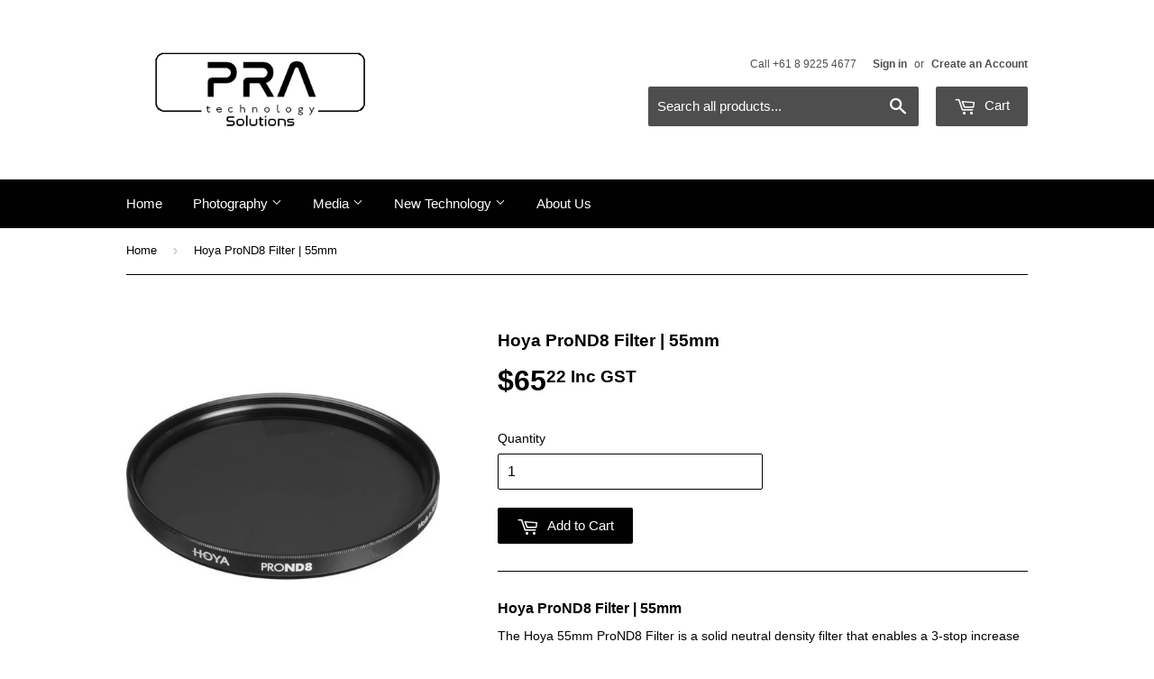

--- FILE ---
content_type: text/css
request_url: https://shop.prasolutions.com.au/cdn/shop/t/3/assets/custom.scss.css?v=83808131699333599131596091520
body_size: -601
content:
.page-width .grid {
  margin-left: 0; }

#bsscommerce-password {
  max-width: 270pt;
  margin-left: auto;
  margin-right: auto; }
